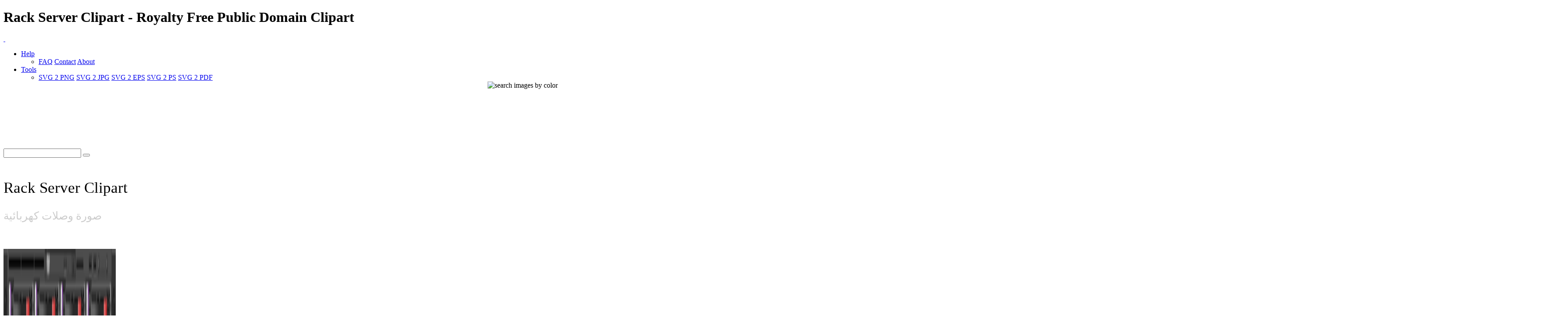

--- FILE ---
content_type: text/html; charset=UTF-8
request_url: https://www.i2clipart.com/clipart-rack-server-256x256-c290
body_size: 13337
content:

<!DOCTYPE html>
<!--[if lt IE 7]> <html class="no-js lt-ie9 lt-ie8 lt-ie7" lang="en"> <![endif]-->
<!--[if IE 7]> <html class="no-js lt-ie9 lt-ie8" lang="en"> <![endif]-->
<!--[if IE 8]> <html class="no-js lt-ie9" lang="en"> <![endif]-->
<!--[if gt IE 8] -->
<html lang="en">
  <!-- <![endif] -->
  <head>
  <meta charset="utf-8">
  <title>Rack Server Clipart | i2Clipart - Royalty Free Public Domain Clipart</title>
  <meta name="description" content="cabinet, cleanup, colour, computer, image, media, rack, server, 2u, intel, chassis, it, data, center, centre, device, electronic, information, technology, pc, barracuda">
  <meta name="keywords" content="rack server clipart, rack server image, rack server icon, rack server svg, rack server png, public domain clipart, royalty free clipart, royalty free images, vector clipart, stock photos, stock clipart, SVG, download clipart">
  <meta content="width=device-width, initial-scale=1.0" name="viewport">
  <!--[if lt IE 9]>
    <script src="https://gist.github.com/billrobbins/4608382.js"></script>
  <![endif]-->
  <link rel="shortcut icon" href="/css/images/i2clipart.ico" type="image/x-icon" />
  <meta property="og:image" content="http://www.i2clipart.com/cliparts/c/2/9/0/clipart-rack-server-256x256-c290.png">             
  <meta property="og:url" content="http://www.i2clipart.com/clipart-rack-server-c290"> 
  <meta property="og:title" content="Rack Server Clipart | i2Clipart - Royalty Free Public Domain Clipart"> 
  <meta property="og:description" content="rack server clipart, rack server image, rack server icon, rack server svg, rack server png, public domain clipart, royalty free clipart, royalty free images, vector clipart, stock photos, stock clipart, SVG, download clipart"> 
  <meta property="og:type" content="website">
    <link href="/css/all.css"    media="screen" rel="stylesheet" type="text/css" />
          <link href="/css/theme.css?2"  media="screen" rel="stylesheet" type="text/css" />
          <link href="/css/fonts.css"  media="screen" rel="stylesheet" type="text/css" />          
          
          <!--[if IE 7]>
            <link href="/css/fontello-ie7.css"   media="screen" rel="stylesheet" type="text/css" />
          <![endif]-->
          							
  <script type="text/javascript" src="https://ajax.googleapis.com/ajax/libs/jquery/1.9.1/jquery.min.js"></script>
          <script src="/js/jquery_mitigate_1.1.1.min.js"></script>
  <!-- Google tag (gtag.js) -->
<script async src="https://www.googletagmanager.com/gtag/js?id=G-WPBNTQX3BS"></script>
<script>
  window.dataLayer = window.dataLayer || [];
  function gtag(){dataLayer.push(arguments);}
  gtag("js", new Date());

  gtag("config", "G-WPBNTQX3BS");
</script>
  <!-- Yandex.Metrika counter -->
            <script type="text/javascript" >
               (function(m,e,t,r,i,k,a){m[i]=m[i]||function(){(m[i].a=m[i].a||[]).push(arguments)};
               m[i].l=1*new Date();
               for (var j = 0; j < document.scripts.length; j++) {if (document.scripts[j].src === r) { return; }}
               k=e.createElement(t),a=e.getElementsByTagName(t)[0],k.async=1,k.src=r,a.parentNode.insertBefore(k,a)})
               (window, document, "script", "https://mc.yandex.ru/metrika/tag.js", "ym");

               ym(95456004, "init", {
                    clickmap:true,
                    trackLinks:true,
                    accurateTrackBounce:true
               });
            </script>
            <noscript><div><img src="https://mc.yandex.ru/watch/95456004" style="position:absolute; left:-9999px;" alt="" /></div></noscript>
            <!-- /Yandex.Metrika counter -->
   <script type="text/javascript">								
    //<![CDATA[
	$(document).ready(function(){			
		

            /* user click heart icon */
            $("a[id^=\"bookmark_\"]").click(function(e) {
                var image = $(this).attr("data-i2clipart");                
                var title = $(this).attr("data-i2title");                
                id = $(this).attr("id");                
                favorite(image, title, id);
            });

            $("a[id^=\"ban_\"]").click(function(e) {
                var image = $(this).attr("data-i2clipart");                
                var title = $(this).attr("data-i2title");                
                id = $(this).attr("id");                
                ban(image, title, id);
            });

			$("#embed").click(function () {
				if($("#embed_box").is(":visible"))
					$("#embed_box").animate({left: "+=50",height: "toggle"}, 500, function() {});
				else
					$("#embed_box").animate({left: "-=50",height: "toggle"}, 500, function() {});
         	});


            $("#swatch_btn").click(function () {
                if($("#swatch_box").is(":visible"))
                    $("#swatch_box").animate({left: "+=50",height: "toggle"}, 500, function() {});
                else
                    $("#swatch_box").animate({left: "-=50",height: "toggle"}, 500, function() {});
            });

            /* user click remove cross */
            $("a[id^=\"unfavorite_\"]").click(function(e) {
                var image = $(this).attr("data-i2clipart");                
                id = $(this).attr("id");
                unfavorite(image, id);
                refresh();
            });

			$(".tooltipy").tooltip();

			$("#palette").popover({ html : true });  
            

			$(".pin").hover(function () 
				{
           			//$(this).find(".photo").css({"opacity":"0.25"});

           			//$(this).find(".huge-icon.circled").css({"display":"block"});
           			$(this).find(".sidebar").css({"display":"block"});
         		}, 
         		function () {
           			//$(this).find(".photo").css({"opacity":"1.0"});

           			//$(this).find(".huge-icon.circled").css({"display":"none"});
           			$(this).find(".sidebar").css({"display":"none"});
         		}
     		);
			
            $("body").keydown(function(e) {            

                var left  = 37;
                var right = 39;
                var C     = 67;
                var c     = 92;

                var keyCode;                
                if ($.browser.msie)                	
                    keyCode = ("which" in event) ? event.which : event.keyCode;
                else
                    keyCode = (e.keyCode) ? e.keyCode : e.which;

                if(e.ctrlKey)
                {
                    if(keyCode == left)
                    {
                        if($(".prev_query_page").length != 0) 
                        {
                            document.location = $(".prev_query_page").attr("href");
                            return false;
                        }
                    }
                    else if(keyCode == right)
                    {
                        if($(".next_query_page").length != 0) 
                        {
                            document.location = $(".next_query_page").attr("href");
                            return false;
                        }
                    }
                    else if(keyCode == c || keyCode == C)
                    {
                        $("#press_ctrl_c").hide();
                        $("#ctrl_c_press").delay(250).slideDown("slow").delay(5000).slideUp("slow");
                    }
                }
            }); 			
		     
        $("#hue_img_000, #hue_img_045, #hue_img_090, #hue_img_135, #hue_img_180, #hue_img_225, #hue_img_270, #hue_img_315").hover(function () 
        {
          var id = $(this).attr("id");
          id = id.replace("img", "menu");
                $("#"+id).css({"display":"block"});
            }, 
            function () {
          var id = $(this).attr("id");
          id = id.replace("img", "menu");               
                $("#"+id).css({"display":"none"});
            }
        );                    
	});
    //]]>
</script>		  
<link rel="stylesheet" href="/css/cookie.min.css?2" type="text/css" />  
        <script type="text/javascript" src="/js/cookie.min.js?2"></script>
        <script>
        window.addEventListener("load", function(){
        window.cookieconsent.initialise({
          "palette": {
            "popup": {
              "background": "#003A47",
              "text": "#eeeeee"
            },
            "button": {
              "background": "#46C6E2"
            }
          },
          "showLink": true,
          "position": "bottom-right",
          "content": {
            "message": "This site uses cookies to deliver our services and to ensure you get the best experience. By continuing to use this site, you consent to our use of cookies and acknowledge that you have read and understand our ",
            "dismiss": "Accept",
            "link": "Privacy Policy, Cookie Policy, and Terms",
            "href": "/privacy"
          }
        })});
        </script>
</head>
<body class="theme-pattern-retina-wood">
<header>
                <h1>Rack Server Clipart - Royalty Free Public Domain Clipart</h1>     
                <nav class="navbar navbar-fixed-top">
                  <div class="navbar-inner">
                    <div class="container">
                      <a class="btn btn-navbar" data-target=".nav-collapse" data-toggle="collapse">
                        <span class="icon-bar"></span>
                        <span class="icon-bar"></span>
                        <span class="icon-bar"></span>
                      </a>
                      <a id="logo" class="pull-left" href="http://www.i2clipart.com">&nbsp;</a>
                      <div class="nav-collapse collapse">             
                                               
                       <ul class="nav pull-right"><li class="dropdown">
                          <a class="dropdown-toggle" data-toggle="dropdown" href="#">Help</a>
                            <ul class="dropdown-menu">
                              <li>
                                <a href="/faq">FAQ</a>
                                <a href="/contact">Contact</a>
                                <a href="/about">About</a>
                              </li>
                            </ul>
                        </li><li class="dropdown">
                          <a class="dropdown-toggle" data-toggle="dropdown" href="#">Tools</a>
                            <ul class="dropdown-menu">
                              <li>
                                <a href="/convert-svg-to-png">SVG 2 PNG</a>
                                <a href="/convert-svg-to-jpg">SVG 2 JPG</a>
                                <a href="/convert-svg-to-eps">SVG 2 EPS</a>
                                <a href="/convert-svg-to-ps">SVG 2 PS</a>
                                <a href="/convert-svg-to-pdf">SVG 2 PDF</a>
                              </li>
                            </ul>
                        </li></ul>  
                       <div style="float:right;margin-top:-16px;margin-left:10px;">
                <div>                  
                  <a class="btn btn-default tooltipy" style="height:32px;" id="swatch_btn" data-placement="bottom" title="Search by Color"><img src="/css/images/rainbow.png" alt="search images by color" /></a>                                        
                  <a class="btn btn-default heart tooltipy" style="height:32px;" href="/favorites" data-placement="bottom" title="My Favorites"><i class="icon-heart"></i></a>
                </div>

                <div class="row-fluid" style="position:relative; z-index: 1;">
                  <div style="position:absolute;right:0px;top:0px;"><div id="swatch_box" ><a class="pull-left tooltipy palette" data-placement="top" style="background:#ccf3fc"  title="#ccf3fc" href="/search/~ccffff/1"></a><a class="pull-left tooltipy palette" data-placement="top" style="background:#cedffc"  title="#cedffc" href="/search/~ccccff/1"></a><a class="pull-left tooltipy palette" data-placement="top" style="background:#c1b9fc"  title="#c1b9fc" href="/search/~ccccff/1"></a><a class="pull-left tooltipy palette" data-placement="top" style="background:#d7b9fc"  title="#d7b9fc" href="/search/~ccccff/1"></a><a class="pull-left tooltipy palette" data-placement="top" style="background:#e8c6db"  title="#e8c6db" href="/search/~ffcccc/1"></a><a class="pull-left tooltipy palette" data-placement="top" style="background:#f0ced1"  title="#f0ced1" href="/search/~ffcccc/1"></a><a class="pull-left tooltipy palette" data-placement="top" style="background:#f4d5cc"  title="#f4d5cc" href="/search/~ffcccc/1"></a><a class="pull-left tooltipy palette" data-placement="top" style="background:#f8e3cb"  title="#f8e3cb" href="/search/~ffcccc/1"></a><a class="pull-left tooltipy palette" data-placement="top" style="background:#f9e7cb"  title="#f9e7cb" href="/search/~ffffcc/1"></a><a class="pull-left tooltipy palette" data-placement="top" style="background:#fef6d5"  title="#fef6d5" href="/search/~ffffcc/1"></a><a class="pull-left tooltipy palette" data-placement="top" style="background:#f9f7d4"  title="#f9f7d4" href="/search/~ffffcc/1"></a><a class="pull-left tooltipy palette" data-placement="top" style="background:#e0e9ca"  title="#e0e9ca" href="/search/~ccffcc/1"></a><a class="pull-left tooltipy palette" data-placement="top" style="background:
#9fe6f6"  title="
#9fe6f6" href="/search/~0099ff/1"></a><a class="pull-left tooltipy palette" data-placement="top" style="background:#a1c1f6"  title="#a1c1f6" href="/search/~99ccff/1"></a><a class="pull-left tooltipy palette" data-placement="top" style="background:#988cf7"  title="#988cf7" href="/search/~9999ff/1"></a><a class="pull-left tooltipy palette" data-placement="top" style="background:#bc8cf7"  title="#bc8cf7" href="/search/~cc99ff/1"></a><a class="pull-left tooltipy palette" data-placement="top" style="background:#daa2c4"  title="#daa2c4" href="/search/~cc99cc/1"></a><a class="pull-left tooltipy palette" data-placement="top" style="background:#e4a8ae"  title="#e4a8ae" href="/search/~cc9999/1"></a><a class="pull-left tooltipy palette" data-placement="top" style="background:#eab4a4"  title="#eab4a4" href="/search/~ffcc99/1"></a><a class="pull-left tooltipy palette" data-placement="top" style="background:#f1cba1"  title="#f1cba1" href="/search/~ffcc99/1"></a><a class="pull-left tooltipy palette" data-placement="top" style="background:#f2d2a0"  title="#f2d2a0" href="/search/~ffcc99/1"></a><a class="pull-left tooltipy palette" data-placement="top" style="background:#f9eaa7"  title="#f9eaa7" href="/search/~ffff99/1"></a><a class="pull-left tooltipy palette" data-placement="top" style="background:#f1edaa"  title="#f1edaa" href="/search/~ffff99/1"></a><a class="pull-left tooltipy palette" data-placement="top" style="background:#cbdba6"  title="#cbdba6" href="/search/~cccc99/1"></a><a class="pull-left tooltipy palette" data-placement="top" style="background:
#73dbf3"  title="
#73dbf3" href="/search/~0066cc/1"></a><a class="pull-left tooltipy palette" data-placement="top" style="background:#75a4f3"  title="#75a4f3" href="/search/~6699ff/1"></a><a class="pull-left tooltipy palette" data-placement="top" style="background:#7260f4"  title="#7260f4" href="/search/~6666ff/1"></a><a class="pull-left tooltipy palette" data-placement="top" style="background:#a360f4"  title="#a360f4" href="/search/~9966cc/1"></a><a class="pull-left tooltipy palette" data-placement="top" style="background:#d07eb0"  title="#d07eb0" href="/search/~cc6699/1"></a><a class="pull-left tooltipy palette" data-placement="top" style="background:#da828a"  title="#da828a" href="/search/~cc9999/1"></a><a class="pull-left tooltipy palette" data-placement="top" style="background:#e3937c"  title="#e3937c" href="/search/~cc9966/1"></a><a class="pull-left tooltipy palette" data-placement="top" style="background:#ebb577"  title="#ebb577" href="/search/~ffcc66/1"></a><a class="pull-left tooltipy palette" data-placement="top" style="background:#eebf76"  title="#eebf76" href="/search/~ffcc66/1"></a><a class="pull-left tooltipy palette" data-placement="top" style="background:#f4dd7c"  title="#f4dd7c" href="/search/~ffcc66/1"></a><a class="pull-left tooltipy palette" data-placement="top" style="background:#ece680"  title="#ece680" href="/search/~ffff99/1"></a><a class="pull-left tooltipy palette" data-placement="top" style="background:#bad083"  title="#bad083" href="/search/~cccc99/1"></a><a class="pull-left tooltipy palette" data-placement="top" style="background:
#4ad0ef"  title="
#4ad0ef" href="/search/~0033cc/1"></a><a class="pull-left tooltipy palette" data-placement="top" style="background:#4c88ef"  title="#4c88ef" href="/search/~3399ff/1"></a><a class="pull-left tooltipy palette" data-placement="top" style="background:#4e38ef"  title="#4e38ef" href="/search/~3333ff/1"></a><a class="pull-left tooltipy palette" data-placement="top" style="background:#8a38ef"  title="#8a38ef" href="/search/~6633cc/1"></a><a class="pull-left tooltipy palette" data-placement="top" style="background:#c75a9c"  title="#c75a9c" href="/search/~cc6699/1"></a><a class="pull-left tooltipy palette" data-placement="top" style="background:#d35c67"  title="#d35c67" href="/search/~cc6666/1"></a><a class="pull-left tooltipy palette" data-placement="top" style="background:#dd7253"  title="#dd7253" href="/search/~cc6666/1"></a><a class="pull-left tooltipy palette" data-placement="top" style="background:#e89f4d"  title="#e89f4d" href="/search/~ff9966/1"></a><a class="pull-left tooltipy palette" data-placement="top" style="background:#ebac4b"  title="#ebac4b" href="/search/~ff9933/1"></a><a class="pull-left tooltipy palette" data-placement="top" style="background:#efd154"  title="#efd154" href="/search/~ffcc66/1"></a><a class="pull-left tooltipy palette" data-placement="top" style="background:#e8df56"  title="#e8df56" href="/search/~ffcc66/1"></a><a class="pull-left tooltipy palette" data-placement="top" style="background:#a9c75e"  title="#a9c75e" href="/search/~99cc66/1"></a><a class="pull-left tooltipy palette" data-placement="top" style="background:
#22c4ea"  title="
#22c4ea" href="/search/~0033cc/1"></a><a class="pull-left tooltipy palette" data-placement="top" style="background:#246dea"  title="#246dea" href="/search/~3366ff/1"></a><a class="pull-left tooltipy palette" data-placement="top" style="background:#2b11ea"  title="#2b11ea" href="/search/~3300ff/1"></a><a class="pull-left tooltipy palette" data-placement="top" style="background:#7211ea"  title="#7211ea" href="/search/~6600ff/1"></a><a class="pull-left tooltipy palette" data-placement="top" style="background:#c0348a"  title="#c0348a" href="/search/~cc3399/1"></a><a class="pull-left tooltipy palette" data-placement="top" style="background:#ce3543"  title="#ce3543" href="/search/~cc3333/1"></a><a class="pull-left tooltipy palette" data-placement="top" style="background:#da522b"  title="#da522b" href="/search/~cc6633/1"></a><a class="pull-left tooltipy palette" data-placement="top" style="background:#e68a22"  title="#e68a22" href="/search/~ff9933/1"></a><a class="pull-left tooltipy palette" data-placement="top" style="background:#e99a20"  title="#e99a20" href="/search/~ff9933/1"></a><a class="pull-left tooltipy palette" data-placement="top" style="background:#eac52d"  title="#eac52d" href="/search/~ffcc33/1"></a><a class="pull-left tooltipy palette" data-placement="top" style="background:#e5db2c"  title="#e5db2c" href="/search/~cccc33/1"></a><a class="pull-left tooltipy palette" data-placement="top" style="background:#99c039"  title="#99c039" href="/search/~99cc33/1"></a><a class="pull-left tooltipy palette" data-placement="top" style="background:
#00b8e2"  title="
#00b8e2" href="/search/~0000cc/1"></a><a class="pull-left tooltipy palette" data-placement="top" style="background:#0054e4"  title="#0054e4" href="/search/~0066cc/1"></a><a class="pull-left tooltipy palette" data-placement="top" style="background:#1900d1"  title="#1900d1" href="/search/~0000cc/1"></a><a class="pull-left tooltipy palette" data-placement="top" style="background:#5d00d1"  title="#5d00d1" href="/search/~3300cc/1"></a><a class="pull-left tooltipy palette" data-placement="top" style="background:#aa2175"  title="#aa2175" href="/search/~993366/1"></a><a class="pull-left tooltipy palette" data-placement="top" style="background:#c21726"  title="#c21726" href="/search/~cc0033/1"></a><a class="pull-left tooltipy palette" data-placement="top" style="background:#cf370b"  title="#cf370b" href="/search/~cc3300/1"></a><a class="pull-left tooltipy palette" data-placement="top" style="background:#de7600"  title="#de7600" href="/search/~cc6600/1"></a><a class="pull-left tooltipy palette" data-placement="top" style="background:#df8700"  title="#df8700" href="/search/~cc9900/1"></a><a class="pull-left tooltipy palette" data-placement="top" style="background:#e5ba07"  title="#e5ba07" href="/search/~cccc00/1"></a><a class="pull-left tooltipy palette" data-placement="top" style="background:#e5d801"  title="#e5d801" href="/search/~cccc00/1"></a><a class="pull-left tooltipy palette" data-placement="top" style="background:#85ac23"  title="#85ac23" href="/search/~999933/1"></a><a class="pull-left tooltipy palette" data-placement="top" style="background:
#0097b9"  title="
#0097b9" href="/search/~000099/1"></a><a class="pull-left tooltipy palette" data-placement="top" style="background:#0045bb"  title="#0045bb" href="/search/~0033cc/1"></a><a class="pull-left tooltipy palette" data-placement="top" style="background:#1400a8"  title="#1400a8" href="/search/~000099/1"></a><a class="pull-left tooltipy palette" data-placement="top" style="background:#4b00a8"  title="#4b00a8" href="/search/~330099/1"></a><a class="pull-left tooltipy palette" data-placement="top" style="background:#8c165f"  title="#8c165f" href="/search/~990066/1"></a><a class="pull-left tooltipy palette" data-placement="top" style="background:#a10e1c"  title="#a10e1c" href="/search/~990033/1"></a><a class="pull-left tooltipy palette" data-placement="top" style="background:#ae2b05"  title="#ae2b05" href="/search/~993300/1"></a><a class="pull-left tooltipy palette" data-placement="top" style="background:#b56000"  title="#b56000" href="/search/~cc6600/1"></a><a class="pull-left tooltipy palette" data-placement="top" style="background:#b66e00"  title="#b66e00" href="/search/~cc6600/1"></a><a class="pull-left tooltipy palette" data-placement="top" style="background:#c39d00"  title="#c39d00" href="/search/~cc9900/1"></a><a class="pull-left tooltipy palette" data-placement="top" style="background:#beb400"  title="#beb400" href="/search/~cccc00/1"></a><a class="pull-left tooltipy palette" data-placement="top" style="background:#6d8f17"  title="#6d8f17" href="/search/~669900/1"></a><a class="pull-left tooltipy palette" data-placement="top" style="background:
#007692"  title="
#007692" href="/search/~000066/1"></a><a class="pull-left tooltipy palette" data-placement="top" style="background:#003793"  title="#003793" href="/search/~003399/1"></a><a class="pull-left tooltipy palette" data-placement="top" style="background:#0f0081"  title="#0f0081" href="/search/~000099/1"></a><a class="pull-left tooltipy palette" data-placement="top" style="background:#3a0081"  title="#3a0081" href="/search/~330099/1"></a><a class="pull-left tooltipy palette" data-placement="top" style="background:#6e0d49"  title="#6e0d49" href="/search/~660033/1"></a><a class="pull-left tooltipy palette" data-placement="top" style="background:#810812"  title="#810812" href="/search/~990000/1"></a><a class="pull-left tooltipy palette" data-placement="top" style="background:#8b1f00"  title="#8b1f00" href="/search/~993300/1"></a><a class="pull-left tooltipy palette" data-placement="top" style="background:#8d4b00"  title="#8d4b00" href="/search/~993300/1"></a><a class="pull-left tooltipy palette" data-placement="top" style="background:#8e5600"  title="#8e5600" href="/search/~996600/1"></a><a class="pull-left tooltipy palette" data-placement="top" style="background:#9b7d00"  title="#9b7d00" href="/search/~996600/1"></a><a class="pull-left tooltipy palette" data-placement="top" style="background:#968e00"  title="#968e00" href="/search/~999900/1"></a><a class="pull-left tooltipy palette" data-placement="top" style="background:#55710f"  title="#55710f" href="/search/~666600/1"></a><a class="pull-left tooltipy palette" data-placement="top" style="background:
#00586d"  title="
#00586d" href="/search/~000066/1"></a><a class="pull-left tooltipy palette" data-placement="top" style="background:#00296e"  title="#00296e" href="/search/~003366/1"></a><a class="pull-left tooltipy palette" data-placement="top" style="background:#0a005d"  title="#0a005d" href="/search/~000066/1"></a><a class="pull-left tooltipy palette" data-placement="top" style="background:#2a005d"  title="#2a005d" href="/search/~330066/1"></a><a class="pull-left tooltipy palette" data-placement="top" style="background:#4f0734"  title="#4f0734" href="/search/~660033/1"></a><a class="pull-left tooltipy palette" data-placement="top" style="background:#60030b"  title="#60030b" href="/search/~660000/1"></a><a class="pull-left tooltipy palette" data-placement="top" style="background:#661600"  title="#661600" href="/search/~660000/1"></a><a class="pull-left tooltipy palette" data-placement="top" style="background:#693700"  title="#693700" href="/search/~663300/1"></a><a class="pull-left tooltipy palette" data-placement="top" style="background:#693f00"  title="#693f00" href="/search/~663300/1"></a><a class="pull-left tooltipy palette" data-placement="top" style="background:#765e00"  title="#765e00" href="/search/~666600/1"></a><a class="pull-left tooltipy palette" data-placement="top" style="background:#716a00"  title="#716a00" href="/search/~666600/1"></a><a class="pull-left tooltipy palette" data-placement="top" style="background:#3d5208"  title="#3d5208" href="/search/~336600/1"></a><a class="pull-left tooltipy palette" data-placement="top" style="background:
#ffffff"  title="
#ffffff" href="/search/~00ffff/1"></a><a class="pull-left tooltipy palette" data-placement="top" style="background:#e9e9e9"  title="#e9e9e9" href="/search/~ffffcc/1"></a><a class="pull-left tooltipy palette" data-placement="top" style="background:#d4d4d4"  title="#d4d4d4" href="/search/~cccccc/1"></a><a class="pull-left tooltipy palette" data-placement="top" style="background:#bfbfbf"  title="#bfbfbf" href="/search/~cccccc/1"></a><a class="pull-left tooltipy palette" data-placement="top" style="background:#aaaaaa"  title="#aaaaaa" href="/search/~999999/1"></a><a class="pull-left tooltipy palette" data-placement="top" style="background:#959595"  title="#959595" href="/search/~999999/1"></a><a class="pull-left tooltipy palette" data-placement="top" style="background:#808080"  title="#808080" href="/search/~999999/1"></a><a class="pull-left tooltipy palette" data-placement="top" style="background:#6a6a6a"  title="#6a6a6a" href="/search/~666666/1"></a><a class="pull-left tooltipy palette" data-placement="top" style="background:#555555"  title="#555555" href="/search/~666666/1"></a><a class="pull-left tooltipy palette" data-placement="top" style="background:#404040"  title="#404040" href="/search/~333333/1"></a><a class="pull-left tooltipy palette" data-placement="top" style="background:#2b2b2b"  title="#2b2b2b" href="/search/~333333/1"></a><a class="pull-left tooltipy palette" data-placement="top" style="background:#161616"  title="#161616" href="/search/~000000/1"></a></div></div>                    
                </div>
              </div>                     
                      </div>                      
                    </div>
                  </div>
                </nav>
              </header><!-- Main Content -->
  <div id="wrapper">
    <div class="container center">
                    <div class="span8" style="padding-top:8px;"><script async src="//pagead2.googlesyndication.com/pagead/js/adsbygoogle.js"></script>
				<!-- 728x90 Top -->
				<ins class="adsbygoogle"
				     style="display:inline-block;width:728px;height:90px"
				     data-ad-client="ca-pub-5930435762906662"
				     data-ad-slot="9353277407"></ins>
				<script>
				(adsbygoogle = window.adsbygoogle || []).push({});
				</script></div>
                    <div style="padding-top:35px;"><div id="search-box">
            <form action="/redir" method="POST" class="form-search">
              <div class="input-append">
                <input id="query" name="query" type="text" class="span2 search-query">
                <button type="submit" class="btn"><i class="icon-search"></i></button>
            </div>
            </form>
          </div></div>
                  </div>
    <div id="content" role="main">    
     
  <div id="status"></div>
<section class="section" id="report_pane">
  <div class="container">  
  
    <div class="row-fluid pin-large">    
      <div class="span8">
          
  
      <h2 style="font:normal 35px verdana; padding:20px 0 0 0;">Rack Server Clipart</h2>      
      <h2 style="font:normal 25px verdana; color:#ccc;">صورة وصلات كهربائية</h2>

        <div class="row-fluid pull-up-20">
          <div class = "span6">
                            <div style="padding-top:40px;"><div style=" position: relative;"><a  href="/svgedit/editor/svg-editor.html?url=/cliparts/c/2/9/0/clipart-rack-server-c290.svg" title="Edit SVG">
                <img  style="max-height:256px;" src="/cliparts/c/2/9/0/clipart-rack-server-256x256-c290.png" width="256" height="256" alt="Rack Server" />
              </a></div></div>       
                          </div>

                          <div class = "span6">
                          <div style="float:left;" class="pull-up-20"><script async src="//pagead2.googlesyndication.com/pagead/js/adsbygoogle.js"></script>
				<!-- 336x280 Picture Mobile -->
				<ins class="adsbygoogle"
				     style="display:inline-block;width:336px;height:280px"
				     data-ad-client="ca-pub-5930435762906662"
				     data-ad-slot="8974058201"></ins>
				<script>
				(adsbygoogle = window.adsbygoogle || []).push({});
				</script></div>
                          </div>
        </div>
        
        <div class="clearfix"></div>
        <div class="center">
              
              <div style="margin:0 0 20px 0;">
                <a id="bookmark_clipart-rack-server-c290" class="link_lgt tooltipy star unfavorite" style="left:20px; top:120px;" href="#_" rel="nofollow" data-placement="right" data-i2clipart="clipart-rack-server-c290" title="Add to Favorite"></a>              
                <a class="v-nav tooltipy" id="facebook" href="http://www.facebook.com/sharer/sharer.php?u=http%3A%2F%2Fwww.i2clipart.com/clipart-rack-server-256x256-c290" rel="nofollow" data-placement="right" title="Share on Faebook"><i class="icon-facebook"></i></a>
                <a class="v-nav tooltipy" id="pinterest" href="http://pinterest.com/pin/create/button/?url=http%3A%2F%2Fwww.i2clipart.com%2Fclipart-rack-server-c290&media=http%3A%2F%2Fcliparts%2Fc%2F2%2F9%2F0%2Fclipart-rack-server-256x256-c290.png&description=Rack Server" rel="nofollow" data-placement="right" title="Share on Pinterest"><i class="icon-pinterest-circled"></i></a>
              </div>
              
	<div id="embed_modal_clipart-rack-server-c290" class="modal hide fade" tabindex="-1" role="dialog" aria-hidden="true">
	  <form id="modal-form" action="/tagging" data-remote="true" method="post">
	  <div class="modal-header">
	    <button type="button" class="close" data-dismiss="modal" aria-hidden="true">×</button>
	    <h3>Embed this Clipart to your Website</h3>
	  </div>

	  <div class="modal-body">            
            <p style="font:normal 11px verdana; color:#999;">
                To embed this image into your homepage, blog, forum, or website, Select image size, Copy the HTML from the box, then Paste it into your website
            </p>

            <div class="pull-down"><img src="http://www.i2clipart.com/cliparts/c/2/9/0/clipart-rack-server-128x128-c290.png" alt="Rack Server" /></div>
            <div class="input-group">
              <span class="input-group-addon">64 px&nbsp; </span>
              <textarea style="width:80%; font:normal 11px arial; color:#666; padding:10px; background:#eee;" rows="1" onclick="this.focus();this.select()"><img src="http://www.i2clipart.com/cliparts/c/2/9/0/clipart-rack-server-64x64-c290.png" /></textarea>
            </div>		

            <div class="input-group">
              <span class="input-group-addon">128 px&nbsp; </span>
              <textarea style="width:80%; font:normal 11px arial; color:#666; padding:10px; background:#eee;" rows="1" onclick="this.focus();this.select()"><img src="http://www.i2clipart.com/cliparts/c/2/9/0/clipart-rack-server-128x128-c290.png" /></textarea>
            </div>      

            <div class="input-group">
              <span class="input-group-addon">256 px&nbsp; </span>
              <textarea style="width:80%; font:normal 11px arial; color:#666; padding:10px; background:#eee;" rows="1" onclick="this.focus();this.select()"><img src="http://www.i2clipart.com/cliparts/c/2/9/0/clipart-rack-server-256x256-c290.png" /></textarea>
            </div>      

            <div class="input-group">
              <span class="input-group-addon">512 px&nbsp; </span>
              <textarea style="width:80%; font:normal 11px arial; color:#666; padding:10px; background:#eee;" rows="1" onclick="this.focus();this.select()"><img src="http://www.i2clipart.com/cliparts/c/2/9/0/clipart-rack-server-512x512-c290.png" /></textarea>
            </div>      

	  </div>

	  <div class="modal-footer">
	    <button class="btn btn-primary" data-dismiss="modal" aria-hidden="true">Close</button>
	  </div>
</form>
	</div>
        </div>                  
            
        <div>
            <a class="linko" id="terms" href="/terms" rel="nofollow" title="terms of use"><i class="icon-legal"></i> Terms of Use</a>
        </div>

        <div class="pull-up-30 pull-down-20">
            <a class="btn" style="font-size:15px; font-weight:bold;" id="report_clipart-rack-server-c290" href="/report?id=clipart-rack-server-c290" data-toggle="modal" rel="nofollow" data-i2clipart="clipart-rack-server-c290" title="Report Clipart"><i class="icon-flag"></i> Flag </a>
            <a id="embed_clipart-rack-server-c290" class="btn" style="font-size:15px; font-weight:bold;" href="#embed_modal_clipart-rack-server-c290" rel="nofollow" data-toggle="modal" data-i2clipart="clipart-rack-server-c290" title="Embed Clipart in Website"><i class="icon-link"></i> Embed </a>                            
            <a class="btn" style="font-size:15px; font-weight:bold;" href="/force_download.php?file=/cliparts/c/2/9/0/clipart-rack-server-c290.svg&key=a4974a86f1bcc054d930479516a1c943"><i class="icon-download-alt"></i> SVG <span style="color:#ccc; font-size:13px;">191 KB</span></a>
            <a class="btn" style="font-size:15px; font-weight:bold;" href="/svgedit/editor/svg-editor.html?url=/cliparts/c/2/9/0/clipart-rack-server-c290.svg"><i class="icon-pencil"></i> Edit&nbsp; </a>                            
            <a class="btn btn-inverse" style="font-size:15px; font-weight:bold;" href="/force_download.php?file=/cliparts/c/2/9/0/clipart-rack-server-256x256-c290.png&key=a4974a86f1bcc054d930479516a1c943"><i class="icon-download-alt"></i> Download <span style="color:#ccc; font-size:13px;">6 KB</span></a>                                          

            <div class="btn-group">
                <button class="btn dropdown-toggle" style="font-size:15px; font-weight:bold;" data-toggle="dropdown"><i class="icon-picture"></i> Size <span class="caret"></span></button>
                <ul class="dropdown-menu">
                    <li style="font:normal 13px verdana;"><a href="/clipart-rack-server-512x512-c290"><span class="lgtext">PNG</span> <b>512 px</b></a></li>
                    <li style="font:normal 13px verdana;"><a href="/clipart-rack-server-256x256-c290"><span class="lgtext">PNG</span> <b>256 px</b></a></li>
                    <li style="font:normal 13px verdana;"><a href="/clipart-rack-server-128x128-c290"><span class="lgtext">PNG</span> <b>128 px</b></a></li>
                    <li style="font:normal 13px verdana;"><a href="/clipart-rack-server-64x64-c290"><span class="lgtext">PNG</span> <b>&nbsp;64 px</b></a></li>
                    <li style="font:normal 13px verdana;"><a href="/convert-svg-to-png?i=/cliparts/c/2/9/0/clipart-rack-server-c290.svg"><span><b>Custom Size</b></span></a></li>
                </ul>
            </div>              
           
            <div class="pull-up-40"><div class="center" style="text-align:center;"><h3 class="pull-down-20" style="color:#ccc;">Color Variations</h3></div><div class="center" style="text-align:center;"><div class="pull-up-40"></div><div id="hue_img_045" style="position:relative; display:inline; margin-right:10px;"><img class="tlink" src="cliparts/c/2/9/0/128045c2907d9b2ebee26ef2911ca12db42e10.png" alt="download Rack Server clipart image with 45 hue color" /><div id="hue_menu_045" class="btn-group" style="position:absolute; left:40px; top:-10px; display:none;">
                    <button class="btn dropdown-toggle" data-toggle="dropdown"><i class="icon-download-alt"></i></button>
                    <ul class="dropdown-menu">
                        <li style="font:normal 13px verdana;"><a href="/force_download.php?file=/cliparts/c/2/9/0/128045c2907d9b2ebee26ef2911ca12db42e10.png"><span class="lgtext">PNG</span> <b>128 px</b></a></li>
                        <li style="font:normal 13px verdana;"><a href="/force_download.php?file=/cliparts/c/2/9/0/256045c2907d9b2ebee26ef2911ca12db42e10.png"><span class="lgtext">PNG</span> <b>256 px</b></a></li>                      
                    </ul>
                </div></div><div id="hue_img_135" style="position:relative; display:inline; margin-right:10px;"><img class="tlink" src="cliparts/c/2/9/0/128135c2907d9b2ebee26ef2911ca12db42e10.png" alt="download Rack Server clipart image with 135 hue color" /><div id="hue_menu_135" class="btn-group" style="position:absolute; left:40px; top:-10px; display:none;">
                    <button class="btn dropdown-toggle" data-toggle="dropdown"><i class="icon-download-alt"></i></button>
                    <ul class="dropdown-menu">
                        <li style="font:normal 13px verdana;"><a href="/force_download.php?file=/cliparts/c/2/9/0/128135c2907d9b2ebee26ef2911ca12db42e10.png"><span class="lgtext">PNG</span> <b>128 px</b></a></li>
                        <li style="font:normal 13px verdana;"><a href="/force_download.php?file=/cliparts/c/2/9/0/256135c2907d9b2ebee26ef2911ca12db42e10.png"><span class="lgtext">PNG</span> <b>256 px</b></a></li>                      
                    </ul>
                </div></div><div id="hue_img_225" style="position:relative; display:inline; margin-right:10px;"><img class="tlink" src="cliparts/c/2/9/0/128225c2907d9b2ebee26ef2911ca12db42e10.png" alt="download Rack Server clipart image with 225 hue color" /><div id="hue_menu_225" class="btn-group" style="position:absolute; left:40px; top:-10px; display:none;">
                    <button class="btn dropdown-toggle" data-toggle="dropdown"><i class="icon-download-alt"></i></button>
                    <ul class="dropdown-menu">
                        <li style="font:normal 13px verdana;"><a href="/force_download.php?file=/cliparts/c/2/9/0/128225c2907d9b2ebee26ef2911ca12db42e10.png"><span class="lgtext">PNG</span> <b>128 px</b></a></li>
                        <li style="font:normal 13px verdana;"><a href="/force_download.php?file=/cliparts/c/2/9/0/256225c2907d9b2ebee26ef2911ca12db42e10.png"><span class="lgtext">PNG</span> <b>256 px</b></a></li>                      
                    </ul>
                </div></div><div id="hue_img_315" style="position:relative; display:inline; margin-right:10px;"><img class="tlink" src="cliparts/c/2/9/0/128315c2907d9b2ebee26ef2911ca12db42e10.png" alt="download Rack Server clipart image with 315 hue color" /><div id="hue_menu_315" class="btn-group" style="position:absolute; left:40px; top:-10px; display:none;">
                    <button class="btn dropdown-toggle" data-toggle="dropdown"><i class="icon-download-alt"></i></button>
                    <ul class="dropdown-menu">
                        <li style="font:normal 13px verdana;"><a href="/force_download.php?file=/cliparts/c/2/9/0/128315c2907d9b2ebee26ef2911ca12db42e10.png"><span class="lgtext">PNG</span> <b>128 px</b></a></li>
                        <li style="font:normal 13px verdana;"><a href="/force_download.php?file=/cliparts/c/2/9/0/256315c2907d9b2ebee26ef2911ca12db42e10.png"><span class="lgtext">PNG</span> <b>256 px</b></a></li>                      
                    </ul>
                </div></div><a href="colorwheel-rack-server-c290" class="btn btn-large" title="More Colored Rack Server Clipart"><i class="icon-picture"></i> More ...</a></div></div>
            <div class="center pull-up-40"><script async src="//pagead2.googlesyndication.com/pagead/js/adsbygoogle.js"></script>
				<!-- 728x90 Top -->
				<ins class="adsbygoogle"
				     style="display:inline-block;width:728px;height:90px"
				     data-ad-client="ca-pub-5930435762906662"
				     data-ad-slot="9353277407"></ins>
				<script>
				(adsbygoogle = window.adsbygoogle || []).push({});
				</script></div> 

            
           
        </div>                               
    
      </div>      

      <div class="span4" style="border-left:1px solid #eee;">          
          
          <div class="stat">

            <table class="table">
              <tbody>
                <tr>
                  <td class="span2"><h4><i class="icon-user"></i> Designer</h4></td>
                  <td><p><a class="tooltipy" data-placement="top" title="More from Designer" href="/search/mi+brami">Mi Brami</a></p></td>
                </tr>
                <tr>
        <td class="span2"><h4><i class="icon-download-alt"></i> Source</h4></td>
        <td><p><a rel="nofollow" href="/source/ocal">OCAL</a></p></td>
      </tr>
                <tr>
                  <td class="span2"><h4><i class="icon-picture"></i> SVG Size</h4></td>
                  <td><p>191 KB</p></td>
                </tr>
                <tr>
                  <td class="span2"><h4><i class="icon-clock"></i> Created</h4></td>
                  <td><p>12 May 2013</p></td>
                </tr>
                <tr>
                  <td class="span2"><h4><i class="icon-edit"></i> Palette</h4></td>
                  <td><div style="font-size:13px;"><a class="pull-left tooltipy palette" data-placement="top" style="background:#000000"  title="#000000" href="/search/~000000/1"></a><a class="pull-left tooltipy palette" data-placement="top" style="background:#333333"  title="#333333" href="/search/~333333/1"></a><a class="pull-left tooltipy palette" data-placement="top" style="background:#666666"  title="#666666" href="/search/~666666/1"></a><a class="pull-left tooltipy palette" data-placement="top" style="background:#663333"  title="#663333" href="/search/~663333/1"></a><a class="pull-left tooltipy palette" data-placement="top" style="background:#cccccc"  title="#cccccc" href="/search/~cccccc/1"></a><a id="palette" class="btn btn-small" style="margin-left:5px;" data-toggle="popover" data-placement="bottom" data-content="#000000<br />#333333<br />#666666<br />#663333<br />#cccccc<br />" title="Color Palette Hexcode"><i class="icon-cogs"></i></a></div></td>
                </tr>
                <tr>
                  <td class="span2"><h4><i class="icon-tags"></i> Tags</h4></td>
                  <td>
                  <a class="tlink"  href="/search/cabinet">cabinet</a> <a class="tlink"  href="/search/cleanup">cleanup</a> <a class="tlink"  href="/search/colour">colour</a> <a class="tlink"  href="/search/computer">computer</a> <a class="tlink"  href="/search/image">image</a> <a class="tlink"  href="/search/media">media</a> <a class="tlink"  href="/search/rack">rack</a> <a class="tlink"  href="/search/server">server</a> <a class="tlink"  href="/search/2u">2u</a> <a class="tlink"  href="/search/intel">intel</a> <a class="tlink"  href="/search/chassis">chassis</a> <a class="tlink"  href="/search/it">it</a> <a class="tlink"  href="/search/data">data</a> <a class="tlink"  href="/search/center">center</a> <a class="tlink"  href="/search/centre">centre</a> <a class="tlink"  href="/search/device">device</a> <a class="tlink"  href="/search/electronic">electronic</a> <a class="tlink"  href="/search/information">information</a> <a class="tlink"  href="/search/technology">technology</a> <a class="tlink"  href="/search/pc">pc</a> <a class="tlink"  href="/search/barracuda">barracuda</a> <a class="tlink" style="direction:rtl;" href="/search/رف">رف</a> <a class="tlink" style="direction:rtl;" href="/search/الخادم">الخادم</a> <a class="tlink" style="direction:rtl;" href="/search/وحدة">وحدة</a> <a class="tlink" style="direction:rtl;" href="/search/المعالجة">المعالجة</a> <a class="tlink" style="direction:rtl;" href="/search/المركزية">المركزية</a> <a class="tlink" style="direction:rtl;" href="/search/تجهيز">تجهيز</a> <a class="tlink" style="direction:rtl;" href="/search/التخزين">التخزين</a> <a class="tlink" style="direction:rtl;" href="/search/ملف">ملف</a> <a class="tlink" style="direction:rtl;" href="/search/شبكة">شبكة</a> <a class="tlink" style="direction:rtl;" href="/search/رف">رف</a> <a class="tlink" style="direction:rtl;" href="/search/وصلات">وصلات</a> <a class="tlink" style="direction:rtl;" href="/search/كهربائية">كهربائية</a> <a class="tlink" style="direction:rtl;" href="/search/جهاز">جهاز</a> <a class="tlink" style="direction:rtl;" href="/search/كمبيوتر">كمبيوتر</a> <a class="tlink" style="direction:rtl;" href="/search/انترنت">انترنت</a> <a class="tlink" style="direction:rtl;" href="/search/صوت">صوت</a> <a class="tlink" style="direction:rtl;" href="/search/ماوس">ماوس</a> <a class="tlink" style="direction:rtl;" href="/search/فأر">فأر</a> <a class="tlink" style="direction:rtl;" href="/search/توصيلات">توصيلات</a> <a class="tlink" style="direction:rtl;" href="/search/كهرباء">كهرباء</a> <a class="tlink" style="direction:rtl;" href="/search/الوان">الوان</a> <a class="tlink" style="direction:rtl;" href="/search/اسود">اسود</a> 
                  </td>
                </tr>
              </tbody>
            </table>            
                        
<div style="text-align:center; margin:30px 0 30px 0; font:normal 19px verdana; color:#000;">
                How to use on Facebook?<br />
                طريقة الاستخدام على فيسبوك
              </div><div class="pull-down-20">
                      <iframe width="300" height="225" src="https://www.youtube.com/embed/AHctbx3aze4?start=67" allow="accelerometer; autoplay; encrypted-media; gyroscope; picture-in-picture" allowfullscreen></iframe>
                    </div>
        </div>
      </div>
    </div>
    
  </div>  
</section>
<section class="section">    
                  <div class="container">
                    <h3 class="pull-down-20" style="color:#ccc;">Image Description</h3>
                      <div class="row-fluid">    
                        <div class="span6">
                          The title of this royalty free vector image is <b>Rack Server Clipart</b>, which can be described by <b>rack</b> image and <b>server</b> image. The image can be downloaded as SVG vector format by clicking the <b>SVG</b> button, or as PNG raster format by clicking the <b>Download</b> button. Choose the desired PNG size <b>64px</b>, <b>128px</b>, <b>256px</b>, <b>512px</b>, or <b>Custom Size</b> by clicking the <b>Size</b> button. The Custom Size option enables you to specify the desired width and height of the image. You can remix or edit the image to add your own touch by clicking the <b>Edit</b> button. Finally, the PNG image is available at several colon variations by clicking the <b>More</b> button. 
                        </div>      
                        <div class="span6">
                          <div style="font:normal 15px verdana; direction:rtl;">عنوان هذه الصورة هو <b>وصلات كهربائية</b>, كما يمكن وصفها  صورة <b>رف</b>, صورة <b>الخادم</b>, صورة <b>وحدة</b>, صورة <b>المعالجة</b>, صورة <b>المركزية</b>, صورة <b>تجهيز</b>, صورة <b>التخزين</b>, صورة <b></b>, صورة <b>ملف</b>, صورة <b></b>, صورة <b>شبكة</b>, صورة <b>رف</b>, صورة <b>وصلات</b>, صورة <b>كهربائية</b>, صورة <b>جهاز</b>, صورة <b>كمبيوتر</b>, صورة <b>انترنت</b>, صورة <b>صوت</b>, صورة <b>ماوس</b>, صورة <b>فأر</b>, صورة <b>توصيلات</b>, صورة <b>كهرباء</b>, صورة <b>الوان</b>, و صورة <b>اسود</b>. يمكن تنزيل الصورة SVG من خلال النقر على زر <b>SVG</b>, او PNG من خلال النقر على زر <b>Download</b>. اختيار حجم الصورة المناسب <b>64px</b>, <b>128px</b>, <b>256px</b>, <b>512px</b>, او <b>Custom Size</b> من خلال النقر على زر <b>Size</b>. تتيح خاصية Custom Size التحكم في ابعاد الصورة. يمكنك تعديل أو تحرير الصورة لإضافة لمسة خاصة بك من خلال النقر على زر <b>Edit</b>. يمكنك تنزيل هذه الصورة بألوان مختلفة من خلال النقر على زر <b>More</b>. </div>
                        </div>      
                      </div>      
                  </div>                    
                </section>
        <section class="section">    
          <div class="container">          
            
            <div class="row-fluid">
              <hr />        
              <h3 class="pull-down-20" style="color:#ccc;">Related Cliparts</h3>
            </div>        

            <div class="row-fluid">  
                <div class="row-fluid ">
<div class="span3" >
	<div class="pin">
		<div class="photo">
    		<a  href="/clipart-server-rack-2-0c79" data-i2clipart="clipart-server-rack-2-0c79" title="Server Rack 2">
      			<img src="/cliparts/0/c/7/9/clipart-server-rack-2-0c79.png" alt="Server Rack 2" width="128" height="128" />
    		</a>
    	</div>
    	<div class="attribution">
    		<a class="link" href="/clipart-server-rack-2-0c79">Server Rack 2</a>
    		
    		<a id="bookmark_clipart-server-rack-2-0c79" class="link_lgt tooltipy star unfavorite" href="#_" rel="nofollow" data-placement="top" data-i2title="Server Rack 2" data-i2clipart="clipart-server-rack-2-0c79" title="Favorite"></a>    	
            
    		<div class="sidebar">
		
		<div class="pull-up"><a id="facebook_clipart-server-rack-2-0c79" class="link tooltipy" href="https://www.facebook.com/sharer/sharer.php?u=http%3A%2F%2Fwww.i2clipart.com/clipart-server-rack-2-0c79" rel="nofollow" data-placement="right" data-i2clipart="clipart-server-rack-2-0c79" title="Share"><i class="icon-facebook"></i></a></div>
        <div class="pull-up"><a id="edit_clipart-server-rack-2-0c79" class="link tooltipy" href="/svgedit/editor/svg-editor.html?url=/cliparts/0/c/7/9/clipart-server-rack-2-0c79.svg" rel="nofollow" data-placement="right" data-i2clipart="clipart-server-rack-2-0c79" title="Edit"><i class="icon-pencil"></i></a></div>                		
        <div class="pull-up"><a id="report_clipart-server-rack-2-0c79" class="link tooltipy" href="/report?id=clipart-server-rack-2-0c79" rel="nofollow" data-placement="right" data-i2clipart="clipart-server-rack-2-0c79" title="Report"><i class="icon-flag"></i></a></div>
		<div class="pull-up"><a id="download_clipart-server-rack-2-0c79" class="link tooltipy" href="/clipart-server-rack-2-0c79" rel="nofollow" data-placement="right" data-i2clipart="clipart-server-rack-2-0c79" title="Download"><i class="icon-download-alt"></i></a></div>


        
	</div>
    	</div>
    </div>
</div>
<div class="span3" >
	<div class="pin">
		<div class="photo">
    		<a  href="/clipart-server-rack-6a58" data-i2clipart="clipart-server-rack-6a58" title="Server Rack">
      			<img src="/cliparts/6/a/5/8/clipart-server-rack-6a58.png" alt="Server Rack" width="128" height="128" />
    		</a>
    	</div>
    	<div class="attribution">
    		<a class="link" href="/clipart-server-rack-6a58">Server Rack</a>
    		
    		<a id="bookmark_clipart-server-rack-6a58" class="link_lgt tooltipy star unfavorite" href="#_" rel="nofollow" data-placement="top" data-i2title="Server Rack" data-i2clipart="clipart-server-rack-6a58" title="Favorite"></a>    	
            
    		<div class="sidebar">
		
		<div class="pull-up"><a id="facebook_clipart-server-rack-6a58" class="link tooltipy" href="https://www.facebook.com/sharer/sharer.php?u=http%3A%2F%2Fwww.i2clipart.com/clipart-server-rack-6a58" rel="nofollow" data-placement="right" data-i2clipart="clipart-server-rack-6a58" title="Share"><i class="icon-facebook"></i></a></div>
        <div class="pull-up"><a id="edit_clipart-server-rack-6a58" class="link tooltipy" href="/svgedit/editor/svg-editor.html?url=/cliparts/6/a/5/8/clipart-server-rack-6a58.svg" rel="nofollow" data-placement="right" data-i2clipart="clipart-server-rack-6a58" title="Edit"><i class="icon-pencil"></i></a></div>                		
        <div class="pull-up"><a id="report_clipart-server-rack-6a58" class="link tooltipy" href="/report?id=clipart-server-rack-6a58" rel="nofollow" data-placement="right" data-i2clipart="clipart-server-rack-6a58" title="Report"><i class="icon-flag"></i></a></div>
		<div class="pull-up"><a id="download_clipart-server-rack-6a58" class="link tooltipy" href="/clipart-server-rack-6a58" rel="nofollow" data-placement="right" data-i2clipart="clipart-server-rack-6a58" title="Download"><i class="icon-download-alt"></i></a></div>


        
	</div>
    	</div>
    </div>
</div>
<div class="span3" >
	<div class="pin">
		<div class="photo">
    		<a  href="/clipart-intel-2u-rack-server-472e" data-i2clipart="clipart-intel-2u-rack-server-472e" title="Intel 2u Rack Server">
      			<img src="/cliparts/4/7/2/e/clipart-intel-2u-rack-server-472e.png" alt="Intel 2u Rack Server" width="128" height="128" />
    		</a>
    	</div>
    	<div class="attribution">
    		<a class="link" href="/clipart-intel-2u-rack-server-472e">Intel 2u Rack Serv ...</a>
    		
    		<a id="bookmark_clipart-intel-2u-rack-server-472e" class="link_lgt tooltipy star unfavorite" href="#_" rel="nofollow" data-placement="top" data-i2title="Intel 2u Rack Server" data-i2clipart="clipart-intel-2u-rack-server-472e" title="Favorite"></a>    	
            
    		<div class="sidebar">
		
		<div class="pull-up"><a id="facebook_clipart-intel-2u-rack-server-472e" class="link tooltipy" href="https://www.facebook.com/sharer/sharer.php?u=http%3A%2F%2Fwww.i2clipart.com/clipart-intel-2u-rack-server-472e" rel="nofollow" data-placement="right" data-i2clipart="clipart-intel-2u-rack-server-472e" title="Share"><i class="icon-facebook"></i></a></div>
        <div class="pull-up"><a id="edit_clipart-intel-2u-rack-server-472e" class="link tooltipy" href="/svgedit/editor/svg-editor.html?url=/cliparts/4/7/2/e/clipart-intel-2u-rack-server-472e.svg" rel="nofollow" data-placement="right" data-i2clipart="clipart-intel-2u-rack-server-472e" title="Edit"><i class="icon-pencil"></i></a></div>                		
        <div class="pull-up"><a id="report_clipart-intel-2u-rack-server-472e" class="link tooltipy" href="/report?id=clipart-intel-2u-rack-server-472e" rel="nofollow" data-placement="right" data-i2clipart="clipart-intel-2u-rack-server-472e" title="Report"><i class="icon-flag"></i></a></div>
		<div class="pull-up"><a id="download_clipart-intel-2u-rack-server-472e" class="link tooltipy" href="/clipart-intel-2u-rack-server-472e" rel="nofollow" data-placement="right" data-i2clipart="clipart-intel-2u-rack-server-472e" title="Download"><i class="icon-download-alt"></i></a></div>


        
	</div>
    	</div>
    </div>
</div>
<div class="span3" >
	<div class="pin">
		<div class="photo">
    		<a  href="/clipart-server-rack-0bab" data-i2clipart="clipart-server-rack-0bab" title="Server Rack">
      			<img src="/cliparts/0/b/a/b/clipart-server-rack-0bab.png" alt="Server Rack" width="128" height="128" />
    		</a>
    	</div>
    	<div class="attribution">
    		<a class="link" href="/clipart-server-rack-0bab">Server Rack</a>
    		
    		<a id="bookmark_clipart-server-rack-0bab" class="link_lgt tooltipy star unfavorite" href="#_" rel="nofollow" data-placement="top" data-i2title="Server Rack" data-i2clipart="clipart-server-rack-0bab" title="Favorite"></a>    	
            
    		<div class="sidebar">
		
		<div class="pull-up"><a id="facebook_clipart-server-rack-0bab" class="link tooltipy" href="https://www.facebook.com/sharer/sharer.php?u=http%3A%2F%2Fwww.i2clipart.com/clipart-server-rack-0bab" rel="nofollow" data-placement="right" data-i2clipart="clipart-server-rack-0bab" title="Share"><i class="icon-facebook"></i></a></div>
        <div class="pull-up"><a id="edit_clipart-server-rack-0bab" class="link tooltipy" href="/svgedit/editor/svg-editor.html?url=/cliparts/0/b/a/b/clipart-server-rack-0bab.svg" rel="nofollow" data-placement="right" data-i2clipart="clipart-server-rack-0bab" title="Edit"><i class="icon-pencil"></i></a></div>                		
        <div class="pull-up"><a id="report_clipart-server-rack-0bab" class="link tooltipy" href="/report?id=clipart-server-rack-0bab" rel="nofollow" data-placement="right" data-i2clipart="clipart-server-rack-0bab" title="Report"><i class="icon-flag"></i></a></div>
		<div class="pull-up"><a id="download_clipart-server-rack-0bab" class="link tooltipy" href="/clipart-server-rack-0bab" rel="nofollow" data-placement="right" data-i2clipart="clipart-server-rack-0bab" title="Download"><i class="icon-download-alt"></i></a></div>


        
	</div>
    	</div>
    </div>
</div></div><div class="row-fluid pull-up-20">
<div class="span3" >
	<div class="pin">
		<div class="photo">
    		<a  href="/clipart-various-servers-01e7" data-i2clipart="clipart-various-servers-01e7" title="Various Servers">
      			<img src="/cliparts/0/1/e/7/clipart-various-servers-01e7.png" alt="Various Servers" width="128" height="128" />
    		</a>
    	</div>
    	<div class="attribution">
    		<a class="link" href="/clipart-various-servers-01e7">Various Servers</a>
    		
    		<a id="bookmark_clipart-various-servers-01e7" class="link_lgt tooltipy star unfavorite" href="#_" rel="nofollow" data-placement="top" data-i2title="Various Servers" data-i2clipart="clipart-various-servers-01e7" title="Favorite"></a>    	
            
    		<div class="sidebar">
		
		<div class="pull-up"><a id="facebook_clipart-various-servers-01e7" class="link tooltipy" href="https://www.facebook.com/sharer/sharer.php?u=http%3A%2F%2Fwww.i2clipart.com/clipart-various-servers-01e7" rel="nofollow" data-placement="right" data-i2clipart="clipart-various-servers-01e7" title="Share"><i class="icon-facebook"></i></a></div>
        <div class="pull-up"><a id="edit_clipart-various-servers-01e7" class="link tooltipy" href="/svgedit/editor/svg-editor.html?url=/cliparts/0/1/e/7/clipart-various-servers-01e7.svg" rel="nofollow" data-placement="right" data-i2clipart="clipart-various-servers-01e7" title="Edit"><i class="icon-pencil"></i></a></div>                		
        <div class="pull-up"><a id="report_clipart-various-servers-01e7" class="link tooltipy" href="/report?id=clipart-various-servers-01e7" rel="nofollow" data-placement="right" data-i2clipart="clipart-various-servers-01e7" title="Report"><i class="icon-flag"></i></a></div>
		<div class="pull-up"><a id="download_clipart-various-servers-01e7" class="link tooltipy" href="/clipart-various-servers-01e7" rel="nofollow" data-placement="right" data-i2clipart="clipart-various-servers-01e7" title="Download"><i class="icon-download-alt"></i></a></div>


        
	</div>
    	</div>
    </div>
</div>
<div class="span3" >
	<div class="pin">
		<div class="photo">
    		<a  href="/clipart-server-1u-5851" data-i2clipart="clipart-server-1u-5851" title="Server 1u">
      			<img src="/cliparts/5/8/5/1/clipart-server-1u-5851.png" alt="Server 1u" width="128" height="128" />
    		</a>
    	</div>
    	<div class="attribution">
    		<a class="link" href="/clipart-server-1u-5851">Server 1u</a>
    		
    		<a id="bookmark_clipart-server-1u-5851" class="link_lgt tooltipy star unfavorite" href="#_" rel="nofollow" data-placement="top" data-i2title="Server 1u" data-i2clipart="clipart-server-1u-5851" title="Favorite"></a>    	
            
    		<div class="sidebar">
		
		<div class="pull-up"><a id="facebook_clipart-server-1u-5851" class="link tooltipy" href="https://www.facebook.com/sharer/sharer.php?u=http%3A%2F%2Fwww.i2clipart.com/clipart-server-1u-5851" rel="nofollow" data-placement="right" data-i2clipart="clipart-server-1u-5851" title="Share"><i class="icon-facebook"></i></a></div>
        <div class="pull-up"><a id="edit_clipart-server-1u-5851" class="link tooltipy" href="/svgedit/editor/svg-editor.html?url=/cliparts/5/8/5/1/clipart-server-1u-5851.svg" rel="nofollow" data-placement="right" data-i2clipart="clipart-server-1u-5851" title="Edit"><i class="icon-pencil"></i></a></div>                		
        <div class="pull-up"><a id="report_clipart-server-1u-5851" class="link tooltipy" href="/report?id=clipart-server-1u-5851" rel="nofollow" data-placement="right" data-i2clipart="clipart-server-1u-5851" title="Report"><i class="icon-flag"></i></a></div>
		<div class="pull-up"><a id="download_clipart-server-1u-5851" class="link tooltipy" href="/clipart-server-1u-5851" rel="nofollow" data-placement="right" data-i2clipart="clipart-server-1u-5851" title="Download"><i class="icon-download-alt"></i></a></div>


        
	</div>
    	</div>
    </div>
</div>
<div class="span3" >
	<div class="pin">
		<div class="photo">
    		<a  href="/clipart-server-2u-a3c7" data-i2clipart="clipart-server-2u-a3c7" title="Server 2u">
      			<img src="/cliparts/a/3/c/7/clipart-server-2u-a3c7.png" alt="Server 2u" width="128" height="128" />
    		</a>
    	</div>
    	<div class="attribution">
    		<a class="link" href="/clipart-server-2u-a3c7">Server 2u</a>
    		
    		<a id="bookmark_clipart-server-2u-a3c7" class="link_lgt tooltipy star unfavorite" href="#_" rel="nofollow" data-placement="top" data-i2title="Server 2u" data-i2clipart="clipart-server-2u-a3c7" title="Favorite"></a>    	
            
    		<div class="sidebar">
		
		<div class="pull-up"><a id="facebook_clipart-server-2u-a3c7" class="link tooltipy" href="https://www.facebook.com/sharer/sharer.php?u=http%3A%2F%2Fwww.i2clipart.com/clipart-server-2u-a3c7" rel="nofollow" data-placement="right" data-i2clipart="clipart-server-2u-a3c7" title="Share"><i class="icon-facebook"></i></a></div>
        <div class="pull-up"><a id="edit_clipart-server-2u-a3c7" class="link tooltipy" href="/svgedit/editor/svg-editor.html?url=/cliparts/a/3/c/7/clipart-server-2u-a3c7.svg" rel="nofollow" data-placement="right" data-i2clipart="clipart-server-2u-a3c7" title="Edit"><i class="icon-pencil"></i></a></div>                		
        <div class="pull-up"><a id="report_clipart-server-2u-a3c7" class="link tooltipy" href="/report?id=clipart-server-2u-a3c7" rel="nofollow" data-placement="right" data-i2clipart="clipart-server-2u-a3c7" title="Report"><i class="icon-flag"></i></a></div>
		<div class="pull-up"><a id="download_clipart-server-2u-a3c7" class="link tooltipy" href="/clipart-server-2u-a3c7" rel="nofollow" data-placement="right" data-i2clipart="clipart-server-2u-a3c7" title="Download"><i class="icon-download-alt"></i></a></div>


        
	</div>
    	</div>
    </div>
</div>
<div class="span3" >
	<div class="pin">
		<div class="photo">
    		<a  href="/clipart-black-1u-mini-server-0d88" data-i2clipart="clipart-black-1u-mini-server-0d88" title="Black 1u Mini Server">
      			<img src="/cliparts/0/d/8/8/clipart-black-1u-mini-server-0d88.png" alt="Black 1u Mini Server" width="128" height="128" />
    		</a>
    	</div>
    	<div class="attribution">
    		<a class="link" href="/clipart-black-1u-mini-server-0d88">Black 1u Mini Serv ...</a>
    		
    		<a id="bookmark_clipart-black-1u-mini-server-0d88" class="link_lgt tooltipy star unfavorite" href="#_" rel="nofollow" data-placement="top" data-i2title="Black 1u Mini Server" data-i2clipart="clipart-black-1u-mini-server-0d88" title="Favorite"></a>    	
            
    		<div class="sidebar">
		
		<div class="pull-up"><a id="facebook_clipart-black-1u-mini-server-0d88" class="link tooltipy" href="https://www.facebook.com/sharer/sharer.php?u=http%3A%2F%2Fwww.i2clipart.com/clipart-black-1u-mini-server-0d88" rel="nofollow" data-placement="right" data-i2clipart="clipart-black-1u-mini-server-0d88" title="Share"><i class="icon-facebook"></i></a></div>
        <div class="pull-up"><a id="edit_clipart-black-1u-mini-server-0d88" class="link tooltipy" href="/svgedit/editor/svg-editor.html?url=/cliparts/0/d/8/8/clipart-black-1u-mini-server-0d88.svg" rel="nofollow" data-placement="right" data-i2clipart="clipart-black-1u-mini-server-0d88" title="Edit"><i class="icon-pencil"></i></a></div>                		
        <div class="pull-up"><a id="report_clipart-black-1u-mini-server-0d88" class="link tooltipy" href="/report?id=clipart-black-1u-mini-server-0d88" rel="nofollow" data-placement="right" data-i2clipart="clipart-black-1u-mini-server-0d88" title="Report"><i class="icon-flag"></i></a></div>
		<div class="pull-up"><a id="download_clipart-black-1u-mini-server-0d88" class="link tooltipy" href="/clipart-black-1u-mini-server-0d88" rel="nofollow" data-placement="right" data-i2clipart="clipart-black-1u-mini-server-0d88" title="Download"><i class="icon-download-alt"></i></a></div>


        
	</div>
    	</div>
    </div>
</div></div><div class="center" style="margin-top:20px;"><script async src="https://pagead2.googlesyndication.com/pagead/js/adsbygoogle.js"></script>
				<!-- 728x90 Middle -->
				<ins class="adsbygoogle"
				     style="display:inline-block;width:728px;height:90px"
				     data-ad-client="ca-pub-5930435762906662"
				     data-ad-slot="1830010609"></ins>
				<script>
				(adsbygoogle = window.adsbygoogle || []).push({});
				</script></div><div class="row-fluid pull-up-20">
<div class="span3" >
	<div class="pin">
		<div class="photo">
    		<a  href="/clipart-ibm-x3550-m3-9c15" data-i2clipart="clipart-ibm-x3550-m3-9c15" title="Ibm X3550 M3">
      			<img src="/cliparts/9/c/1/5/clipart-ibm-x3550-m3-9c15.png" alt="Ibm X3550 M3" width="128" height="128" />
    		</a>
    	</div>
    	<div class="attribution">
    		<a class="link" href="/clipart-ibm-x3550-m3-9c15">Ibm X3550 M3</a>
    		
    		<a id="bookmark_clipart-ibm-x3550-m3-9c15" class="link_lgt tooltipy star unfavorite" href="#_" rel="nofollow" data-placement="top" data-i2title="Ibm X3550 M3" data-i2clipart="clipart-ibm-x3550-m3-9c15" title="Favorite"></a>    	
            
    		<div class="sidebar">
		
		<div class="pull-up"><a id="facebook_clipart-ibm-x3550-m3-9c15" class="link tooltipy" href="https://www.facebook.com/sharer/sharer.php?u=http%3A%2F%2Fwww.i2clipart.com/clipart-ibm-x3550-m3-9c15" rel="nofollow" data-placement="right" data-i2clipart="clipart-ibm-x3550-m3-9c15" title="Share"><i class="icon-facebook"></i></a></div>
        <div class="pull-up"><a id="edit_clipart-ibm-x3550-m3-9c15" class="link tooltipy" href="/svgedit/editor/svg-editor.html?url=/cliparts/9/c/1/5/clipart-ibm-x3550-m3-9c15.svg" rel="nofollow" data-placement="right" data-i2clipart="clipart-ibm-x3550-m3-9c15" title="Edit"><i class="icon-pencil"></i></a></div>                		
        <div class="pull-up"><a id="report_clipart-ibm-x3550-m3-9c15" class="link tooltipy" href="/report?id=clipart-ibm-x3550-m3-9c15" rel="nofollow" data-placement="right" data-i2clipart="clipart-ibm-x3550-m3-9c15" title="Report"><i class="icon-flag"></i></a></div>
		<div class="pull-up"><a id="download_clipart-ibm-x3550-m3-9c15" class="link tooltipy" href="/clipart-ibm-x3550-m3-9c15" rel="nofollow" data-placement="right" data-i2clipart="clipart-ibm-x3550-m3-9c15" title="Download"><i class="icon-download-alt"></i></a></div>


        
	</div>
    	</div>
    </div>
</div>
<div class="span3" >
	<div class="pin">
		<div class="photo">
    		<a  href="/clipart-dell-pe2950-5e17" data-i2clipart="clipart-dell-pe2950-5e17" title="Dell Pe2950">
      			<img src="/cliparts/5/e/1/7/clipart-dell-pe2950-5e17.png" alt="Dell Pe2950" width="128" height="128" />
    		</a>
    	</div>
    	<div class="attribution">
    		<a class="link" href="/clipart-dell-pe2950-5e17">Dell Pe2950</a>
    		
    		<a id="bookmark_clipart-dell-pe2950-5e17" class="link_lgt tooltipy star unfavorite" href="#_" rel="nofollow" data-placement="top" data-i2title="Dell Pe2950" data-i2clipart="clipart-dell-pe2950-5e17" title="Favorite"></a>    	
            
    		<div class="sidebar">
		
		<div class="pull-up"><a id="facebook_clipart-dell-pe2950-5e17" class="link tooltipy" href="https://www.facebook.com/sharer/sharer.php?u=http%3A%2F%2Fwww.i2clipart.com/clipart-dell-pe2950-5e17" rel="nofollow" data-placement="right" data-i2clipart="clipart-dell-pe2950-5e17" title="Share"><i class="icon-facebook"></i></a></div>
        <div class="pull-up"><a id="edit_clipart-dell-pe2950-5e17" class="link tooltipy" href="/svgedit/editor/svg-editor.html?url=/cliparts/5/e/1/7/clipart-dell-pe2950-5e17.svg" rel="nofollow" data-placement="right" data-i2clipart="clipart-dell-pe2950-5e17" title="Edit"><i class="icon-pencil"></i></a></div>                		
        <div class="pull-up"><a id="report_clipart-dell-pe2950-5e17" class="link tooltipy" href="/report?id=clipart-dell-pe2950-5e17" rel="nofollow" data-placement="right" data-i2clipart="clipart-dell-pe2950-5e17" title="Report"><i class="icon-flag"></i></a></div>
		<div class="pull-up"><a id="download_clipart-dell-pe2950-5e17" class="link tooltipy" href="/clipart-dell-pe2950-5e17" rel="nofollow" data-placement="right" data-i2clipart="clipart-dell-pe2950-5e17" title="Download"><i class="icon-download-alt"></i></a></div>


        
	</div>
    	</div>
    </div>
</div>
<div class="span3" >
	<div class="pin">
		<div class="photo">
    		<a  href="/clipart-generic-disk-array-19c0" data-i2clipart="clipart-generic-disk-array-19c0" title="Generic Disk Array">
      			<img src="/cliparts/1/9/c/0/clipart-generic-disk-array-19c0.png" alt="Generic Disk Array" width="128" height="128" />
    		</a>
    	</div>
    	<div class="attribution">
    		<a class="link" href="/clipart-generic-disk-array-19c0">Generic Disk Array</a>
    		
    		<a id="bookmark_clipart-generic-disk-array-19c0" class="link_lgt tooltipy star unfavorite" href="#_" rel="nofollow" data-placement="top" data-i2title="Generic Disk Array" data-i2clipart="clipart-generic-disk-array-19c0" title="Favorite"></a>    	
            
    		<div class="sidebar">
		
		<div class="pull-up"><a id="facebook_clipart-generic-disk-array-19c0" class="link tooltipy" href="https://www.facebook.com/sharer/sharer.php?u=http%3A%2F%2Fwww.i2clipart.com/clipart-generic-disk-array-19c0" rel="nofollow" data-placement="right" data-i2clipart="clipart-generic-disk-array-19c0" title="Share"><i class="icon-facebook"></i></a></div>
        <div class="pull-up"><a id="edit_clipart-generic-disk-array-19c0" class="link tooltipy" href="/svgedit/editor/svg-editor.html?url=/cliparts/1/9/c/0/clipart-generic-disk-array-19c0.svg" rel="nofollow" data-placement="right" data-i2clipart="clipart-generic-disk-array-19c0" title="Edit"><i class="icon-pencil"></i></a></div>                		
        <div class="pull-up"><a id="report_clipart-generic-disk-array-19c0" class="link tooltipy" href="/report?id=clipart-generic-disk-array-19c0" rel="nofollow" data-placement="right" data-i2clipart="clipart-generic-disk-array-19c0" title="Report"><i class="icon-flag"></i></a></div>
		<div class="pull-up"><a id="download_clipart-generic-disk-array-19c0" class="link tooltipy" href="/clipart-generic-disk-array-19c0" rel="nofollow" data-placement="right" data-i2clipart="clipart-generic-disk-array-19c0" title="Download"><i class="icon-download-alt"></i></a></div>


        
	</div>
    	</div>
    </div>
</div>
<div class="span3" >
	<div class="pin">
		<div class="photo">
    		<a  href="/clipart-tech-set-e53b" data-i2clipart="clipart-tech-set-e53b" title="Tech Set">
      			<img src="/cliparts/e/5/3/b/clipart-tech-set-e53b.png" alt="Tech Set" width="128" height="128" />
    		</a>
    	</div>
    	<div class="attribution">
    		<a class="link" href="/clipart-tech-set-e53b">Tech Set</a>
    		
    		<a id="bookmark_clipart-tech-set-e53b" class="link_lgt tooltipy star unfavorite" href="#_" rel="nofollow" data-placement="top" data-i2title="Tech Set" data-i2clipart="clipart-tech-set-e53b" title="Favorite"></a>    	
            
    		<div class="sidebar">
		
		<div class="pull-up"><a id="facebook_clipart-tech-set-e53b" class="link tooltipy" href="https://www.facebook.com/sharer/sharer.php?u=http%3A%2F%2Fwww.i2clipart.com/clipart-tech-set-e53b" rel="nofollow" data-placement="right" data-i2clipart="clipart-tech-set-e53b" title="Share"><i class="icon-facebook"></i></a></div>
        <div class="pull-up"><a id="edit_clipart-tech-set-e53b" class="link tooltipy" href="/svgedit/editor/svg-editor.html?url=/cliparts/e/5/3/b/clipart-tech-set-e53b.svg" rel="nofollow" data-placement="right" data-i2clipart="clipart-tech-set-e53b" title="Edit"><i class="icon-pencil"></i></a></div>                		
        <div class="pull-up"><a id="report_clipart-tech-set-e53b" class="link tooltipy" href="/report?id=clipart-tech-set-e53b" rel="nofollow" data-placement="right" data-i2clipart="clipart-tech-set-e53b" title="Report"><i class="icon-flag"></i></a></div>
		<div class="pull-up"><a id="download_clipart-tech-set-e53b" class="link tooltipy" href="/clipart-tech-set-e53b" rel="nofollow" data-placement="right" data-i2clipart="clipart-tech-set-e53b" title="Download"><i class="icon-download-alt"></i></a></div>


        
	</div>
    	</div>
    </div>
</div></div><div class="row-fluid pull-up-20">
<div class="span3" >
	<div class="pin">
		<div class="photo">
    		<a  href="/clipart-san-disk-array-scsi-b4ae" data-i2clipart="clipart-san-disk-array-scsi-b4ae" title="San Disk Array Scsi">
      			<img src="/cliparts/b/4/a/e/clipart-san-disk-array-scsi-b4ae.png" alt="San Disk Array Scsi" width="128" height="128" />
    		</a>
    	</div>
    	<div class="attribution">
    		<a class="link" href="/clipart-san-disk-array-scsi-b4ae">San Disk Array Scs ...</a>
    		
    		<a id="bookmark_clipart-san-disk-array-scsi-b4ae" class="link_lgt tooltipy star unfavorite" href="#_" rel="nofollow" data-placement="top" data-i2title="San Disk Array Scsi" data-i2clipart="clipart-san-disk-array-scsi-b4ae" title="Favorite"></a>    	
            
    		<div class="sidebar">
		
		<div class="pull-up"><a id="facebook_clipart-san-disk-array-scsi-b4ae" class="link tooltipy" href="https://www.facebook.com/sharer/sharer.php?u=http%3A%2F%2Fwww.i2clipart.com/clipart-san-disk-array-scsi-b4ae" rel="nofollow" data-placement="right" data-i2clipart="clipart-san-disk-array-scsi-b4ae" title="Share"><i class="icon-facebook"></i></a></div>
        <div class="pull-up"><a id="edit_clipart-san-disk-array-scsi-b4ae" class="link tooltipy" href="/svgedit/editor/svg-editor.html?url=/cliparts/b/4/a/e/clipart-san-disk-array-scsi-b4ae.svg" rel="nofollow" data-placement="right" data-i2clipart="clipart-san-disk-array-scsi-b4ae" title="Edit"><i class="icon-pencil"></i></a></div>                		
        <div class="pull-up"><a id="report_clipart-san-disk-array-scsi-b4ae" class="link tooltipy" href="/report?id=clipart-san-disk-array-scsi-b4ae" rel="nofollow" data-placement="right" data-i2clipart="clipart-san-disk-array-scsi-b4ae" title="Report"><i class="icon-flag"></i></a></div>
		<div class="pull-up"><a id="download_clipart-san-disk-array-scsi-b4ae" class="link tooltipy" href="/clipart-san-disk-array-scsi-b4ae" rel="nofollow" data-placement="right" data-i2clipart="clipart-san-disk-array-scsi-b4ae" title="Download"><i class="icon-download-alt"></i></a></div>


        
	</div>
    	</div>
    </div>
</div>
<div class="span3" >
	<div class="pin">
		<div class="photo">
    		<a  href="/clipart-asus-rs700-de6-ps8-3ee4" data-i2clipart="clipart-asus-rs700-de6-ps8-3ee4" title="Asus Rs700 De6 Ps8">
      			<img src="/cliparts/3/e/e/4/clipart-asus-rs700-de6-ps8-3ee4.png" alt="Asus Rs700 De6 Ps8" width="128" height="128" />
    		</a>
    	</div>
    	<div class="attribution">
    		<a class="link" href="/clipart-asus-rs700-de6-ps8-3ee4">Asus Rs700 De6 Ps8</a>
    		
    		<a id="bookmark_clipart-asus-rs700-de6-ps8-3ee4" class="link_lgt tooltipy star unfavorite" href="#_" rel="nofollow" data-placement="top" data-i2title="Asus Rs700 De6 Ps8" data-i2clipart="clipart-asus-rs700-de6-ps8-3ee4" title="Favorite"></a>    	
            
    		<div class="sidebar">
		
		<div class="pull-up"><a id="facebook_clipart-asus-rs700-de6-ps8-3ee4" class="link tooltipy" href="https://www.facebook.com/sharer/sharer.php?u=http%3A%2F%2Fwww.i2clipart.com/clipart-asus-rs700-de6-ps8-3ee4" rel="nofollow" data-placement="right" data-i2clipart="clipart-asus-rs700-de6-ps8-3ee4" title="Share"><i class="icon-facebook"></i></a></div>
        <div class="pull-up"><a id="edit_clipart-asus-rs700-de6-ps8-3ee4" class="link tooltipy" href="/svgedit/editor/svg-editor.html?url=/cliparts/3/e/e/4/clipart-asus-rs700-de6-ps8-3ee4.svg" rel="nofollow" data-placement="right" data-i2clipart="clipart-asus-rs700-de6-ps8-3ee4" title="Edit"><i class="icon-pencil"></i></a></div>                		
        <div class="pull-up"><a id="report_clipart-asus-rs700-de6-ps8-3ee4" class="link tooltipy" href="/report?id=clipart-asus-rs700-de6-ps8-3ee4" rel="nofollow" data-placement="right" data-i2clipart="clipart-asus-rs700-de6-ps8-3ee4" title="Report"><i class="icon-flag"></i></a></div>
		<div class="pull-up"><a id="download_clipart-asus-rs700-de6-ps8-3ee4" class="link tooltipy" href="/clipart-asus-rs700-de6-ps8-3ee4" rel="nofollow" data-placement="right" data-i2clipart="clipart-asus-rs700-de6-ps8-3ee4" title="Download"><i class="icon-download-alt"></i></a></div>


        
	</div>
    	</div>
    </div>
</div><div class="span3 center">&nbsp;</div><div class="span3 center">&nbsp;</div></div>
            </div>
              
          </div>          
        </section><section class="section" style="margin:0 10px;">    
                  <div class="container"><h3 style="color:#ccc;">Clipart Classes</h3><a class="linko pull-left" href="/search/heart/1">Heart</a><a class="linko pull-left" href="/search/love/1">Love</a><a class="linko pull-left" href="/search/flower/1">Flower</a><a class="linko pull-left" href="/search/money/1">Money</a><a class="linko pull-left" href="/search/medal/1">Medal</a><a class="linko pull-left" href="/search/sign/1">Sign</a><a class="linko pull-left" href="/search/tree/1">Tree</a><a class="linko pull-left" href="/search/leaf/1">Leaf</a><a class="linko pull-left" href="/search/man/1">Man</a><a class="linko pull-left" href="/search/woman/1">Woman</a><a class="linko pull-left" href="/search/boy/1">Boy</a><a class="linko pull-left" href="/search/girl/1">Girl</a><a class="linko pull-left" href="/search/baby/1">Baby</a><a class="linko pull-left" href="/search/cat/1">Cat</a><a class="linko pull-left" href="/search/dog/1">Dog</a><a class="linko pull-left" href="/search/bird/1">Bird</a><a class="linko pull-left" href="/search/fish/1">Fish</a><a class="linko pull-left" href="/search/horse/1">Horse</a><a class="linko pull-left" href="/search/butterfly/1">Butterfly</a><a class="linko pull-left" href="/search/food/1">Food</a><a class="linko pull-left" href="/search/car/1">Car</a><a class="linko pull-left" href="/search/pencil/1">Pencil</a><a class="linko pull-left" href="/search/color/1">Color</a><a class="linko pull-left" href="/search/alphabet/1">Alphabet</a><a class="linko pull-left" href="/search/ball/1">Ball</a><a class="linko pull-left" href="/search/chess/1">Chess</a><a class="linko pull-left" href="/search/card/1">Card</a><a class="linko pull-left" href="/search/house/1">House</a><a class="linko pull-left" href="/search/book/1">Book</a><a class="linko pull-left" href="/search/phone/1">Phone</a><a class="linko pull-left" href="/search/camera/1">Camera</a><a class="linko pull-left" href="/search/computer/1">Computer</a><a class="linko pull-left" href="/search/cartoon/1">Cartoon</a><a class="linko pull-left" href="/search/medical/1">Medical</a><a class="linko pull-left" href="/search/skull/1">Skull</a><a class="linko pull-left" href="/search/weather/1">Weather</a><a class="linko pull-left" href="/search/sun/1">Sun</a><a class="linko pull-left" href="/search/clouds/1">Clouds</a><a class="linko pull-left" href="/search/building/1">Building</a><a class="linko pull-left" href="/search/clock/1">Clock</a><a class="linko pull-left" href="/search/coffee/1">Coffee</a><a class="linko pull-left" href="/search/Silver/1">Silver</a><a class="linko pull-left" href="/search/Gold/1">Gold</a><a class="linko pull-left" href="/search/Red/1">Red</a><a class="linko pull-left" href="/search/Green/1">Green</a><a class="linko pull-left" href="/search/Blue/1">Blue</a><a class="linko pull-left" href="/search/icon/1">Icon</a><a class="linko pull-left" href="/search/map/1">Map</a><a class="linko pull-left" href="/search/flag/1">Flag</a><a class="linko pull-left" href="/search/letters/1">Letters</a><a class="linko pull-left" href="/search/symbols/1">Symbols</a><a class="linko pull-left" href="/search/face/1">Face</a><a class="linko pull-left" href="/search/silhouette/1">Silhouette</a><a class="linko pull-left" href="/search/brain/1">Brain</a><a class="linko pull-left" href="/search/button/1">Button</a><a class="linko pull-left" href="/search/arrow/1">Arrow</a><a class="linko pull-left" href="/search/logo/1">Logo</a><a class="linko pull-left" href="/search/menu/1">Menu</a><a class="linko pull-left" href="/search/border/1">Border</a><a class="linko pull-left" href="/search/clipart/1">Clipart</a><a class="linko pull-left" href="/search/space/1">Space</a><a class="linko pull-left" href="/search/head/1">Head</a><a class="linko pull-left" href="/search/line/1">Line</a><a class="linko pull-left" href="/search/outline/1">Outline</a><a class="linko pull-left" href="/search/game/1">Game</a><a class="linko pull-left" href="/search/folder/1">Folder</a><a class="linko pull-left" href="/search/warning/1">Warning</a><a class="linko pull-left" href="/search/halloween/1">Halloween</a><a class="linko pull-left" href="/search/glass/1">Glass</a><a class="linko pull-left" href="/search/christmas/1">Christmas</a><a class="linko pull-left" href="/search/comic/1">Comic</a><a class="linko pull-left" href="/search/box/1">Box</a><a class="linko pull-left" href="/search/star/1">Star</a><a class="linko pull-left" href="/search/digital/1">Digital</a><a class="linko pull-left" href="/search/hat/1">Hat</a><a class="linko pull-left" href="/search/circle/1">Circle</a><a class="linko pull-left" href="/search/vegetables/1">Vegetables</a><a class="linko pull-left" href="/search/paper/1">Paper</a><a class="linko pull-left" href="/search/people/1">People</a><a class="linko pull-left" href="/search/letter/1">Letter</a><a class="linko pull-left" href="/search/cross/1">Cross</a><a class="linko pull-left" href="/search/semaphore/1">Semaphore</a><a class="linko pull-left" href="/search/frame/1">Frame</a><a class="linko pull-left" href="/search/world/1">World</a><a class="linko pull-left" href="/search/bear/1">Bear</a><a class="linko pull-left" href="/search/fire/1">Fire</a><a class="linko pull-left" href="/search/pattern/1">Pattern</a><a class="linko pull-left" href="/search/bottle/1">Bottle</a><a class="linko pull-left" href="/search/mouse/1">Mouse</a><a class="linko pull-left" href="/search/text/1">Text</a><a class="linko pull-left" href="/search/santa/1">Santa</a><a class="linko pull-left" href="/search/mail/1">Mail</a></div>                    
                  </section><div style="margin-top:30px;"><div class="center pull-down">
            <div class="row-fluid">
              <a target="_blank" href="/apps" title="i2Clipart Chrome Extension, Firefox Add-on, Wordpress Plugin"><img src="/css/images/i2clipart_apps.jpg" width="600" height="100" title="i2Clipart Chrome Extension, Firefox Add-on, Wordpress Plugin" /></a>
            </div>
         </div></div>
    </div>    
  </div><!-- Page Footer -->
    <footer class="section" id="footer" role="contentinfo">
      <div class="container">
        <div class="row-fluid">

          <div class="span4">
            <h3>Free Useful Tools</h3>
            <ul class="bullet">
              <li><a class="paige" style="font-size:27px;" href="https://www.i2arabic.com">أخبار و قنوات عربية</a></li>
              <li><a class="paige" style="font-size:21px;" href="https://www.i2bopomo.com">免费在线中文输入法，使用注音</a></li>

              <li><a class="paige" href="https://www.i2symbol.com">Emoticons - Symbols - Memes</a></li>
              <li><a class="paige" href="https://www.i2ocr.com">OCR - Extract Text from Images</a></li>
              <li><a class="paige" href="https://www.sciweavers.org/i2type">International Onscreen Keyboard</a></li>              
              <li><a class="paige" href="https://www.sciweavers.org/free-online-html-to-pdf">Web Page to PDF</a></li>
              <li><a class="paige" href="https://www.sciweavers.org/free-online-web-to-image">Web Page to Image</a></li>
              <li><a class="paige" href="https://www.sciweavers.org/i2style">CSS3 Button Generator</a></li>
            </ul>            
          </div>

          <div class="span4">
            <h3>&nbsp;</h3>
            <ul class="bullet">                          
              <li><a class="paige" href="https://www.sciweavers.org/free-online-pdf-split">PDF Split</a></li>
              <li><a class="paige" href="https://www.sciweavers.org/free-online-pdf-merge">PDF Merge</a></li>     
              <li><a class="paige" href="https://www.sciweavers.org/i2img">Image Converter</a></li>
              <li><a class="paige" href="https://www.sciweavers.org/x2pdf">PDF Document Converter</a></li>              
              <li><a class="paige" href="https://www.sciweavers.org/free-online-latex-equation-editor">Latex Equation Editor</a></li>              
              <li><a class="paige" href="https://www.sciweavers.org/sci2ools">More Tools ...</a></li>
              </ul>
          </div>
          
          <div class="span4">


            <div class="socials">
              <h3>Stay in touch</h3>
              <a target="_blank" href="https://www.facebook.com/sciweavers" title="Follow us on Facebook" class="icon-facebook"></a>
              <a target="_blank" href="https://www.twitter.com/sciweavers" title="Follow us on Twitter" class="icon-twitter"></a>
            </div>
          </div>          
        </div>

        <div id="footer-menu" class="row-fluid">
          <div class="span12">
            <div class="row">
              <div class="span4">
                <span>Copyright © i2Clipart 2014-2025, <a target="_blank" href="https://sciweavers.org">Sciweavers LLC</a>, USA.</span>
              </div>
              <div class="span8">
                <ul class="inline">                  
                  <li><a href="/apps"><i class="icon-heart"></i> Apps</a></li>
                  <li><a href="/contact"><i class="icon-envelope"></i> Contact</a></li>
                  <li><a href="/dmca"><i class="icon-picture"></i> DMCA</a></li>
                  <li><a href="/copyright"><i class="icon-list"></i> Copyright</a></li>                  
                  <li><a href="/privacy"><i class="icon-lock"></i> Privacy</a></li>
                  <li><a href="/cookies"><i class="icon-lock"></i> Cookies</a></li>
                  <li><a href="/terms"><i class="icon-legal"></i> Terms</a></li>                  
                  <li><a href="/about"><i class="icon-bookmark-empty"></i> About</a></li>                  
                </ul>
              </div>
            </div>
          </div>
        </div>

      </div>
    </footer>
    <script src="/js/all.js?1"        type="text/javascript"></script><script type="text/javascript">var sc_project=8974152;var sc_invisible=1;var sc_security="d6c4fd79";</script><script type="text/javascript" src="https://www.statcounter.com/counter/counter.js"></script><script>
  (function(i,s,o,g,r,a,m){i["GoogleAnalyticsObject"]=r;i[r]=i[r]||function(){
  (i[r].q=i[r].q||[]).push(arguments)},i[r].l=1*new Date();a=s.createElement(o),
  m=s.getElementsByTagName(o)[0];a.async=1;a.src=g;m.parentNode.insertBefore(a,m)
  })(window,document,"script","//www.google-analytics.com/analytics.js","ga");

  ga("create", "UA-41197036-1", "i2clipart.com");
  ga("send", "pageview");

</script>
	</body>
</html>

--- FILE ---
content_type: text/html; charset=utf-8
request_url: https://www.google.com/recaptcha/api2/aframe
body_size: 266
content:
<!DOCTYPE HTML><html><head><meta http-equiv="content-type" content="text/html; charset=UTF-8"></head><body><script nonce="e6hpdIKzNfwAbcEyhnxp_Q">/** Anti-fraud and anti-abuse applications only. See google.com/recaptcha */ try{var clients={'sodar':'https://pagead2.googlesyndication.com/pagead/sodar?'};window.addEventListener("message",function(a){try{if(a.source===window.parent){var b=JSON.parse(a.data);var c=clients[b['id']];if(c){var d=document.createElement('img');d.src=c+b['params']+'&rc='+(localStorage.getItem("rc::a")?sessionStorage.getItem("rc::b"):"");window.document.body.appendChild(d);sessionStorage.setItem("rc::e",parseInt(sessionStorage.getItem("rc::e")||0)+1);localStorage.setItem("rc::h",'1765599531347');}}}catch(b){}});window.parent.postMessage("_grecaptcha_ready", "*");}catch(b){}</script></body></html>